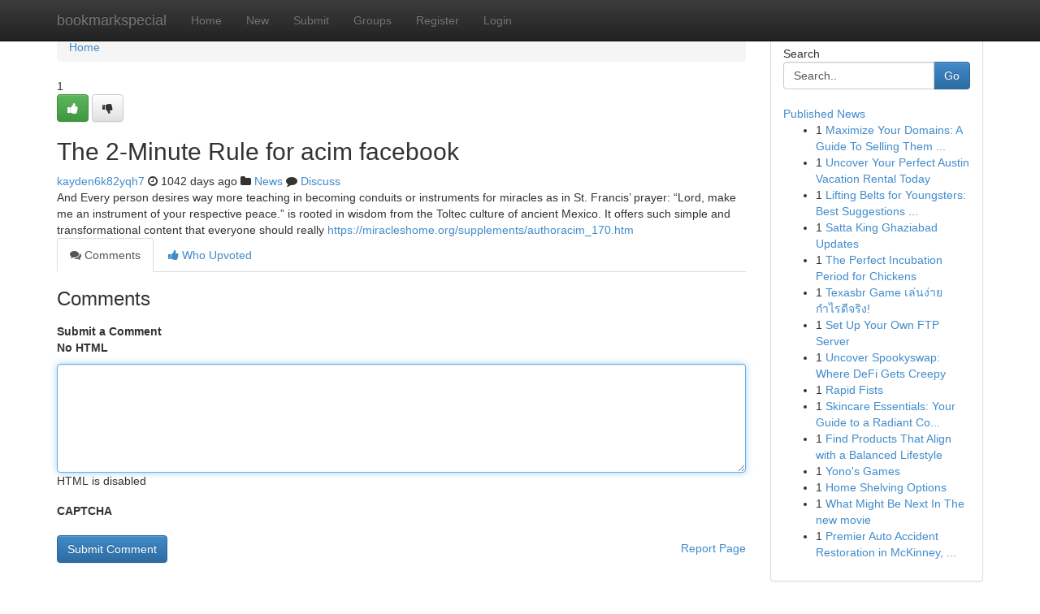

--- FILE ---
content_type: text/html; charset=UTF-8
request_url: https://bookmarkspecial.com/story14334232/the-2-minute-rule-for-acim-facebook
body_size: 5055
content:
<!DOCTYPE html>
<html class="no-js" dir="ltr" xmlns="http://www.w3.org/1999/xhtml" xml:lang="en" lang="en"><head>

<meta http-equiv="Pragma" content="no-cache" />
<meta http-equiv="expires" content="0" />
<meta http-equiv="Content-Type" content="text/html; charset=UTF-8" />	
<title>The 2-Minute Rule for acim facebook</title>
<link rel="alternate" type="application/rss+xml" title="bookmarkspecial.com &raquo; Feeds 1" href="/rssfeeds.php?p=1" />
<link rel="alternate" type="application/rss+xml" title="bookmarkspecial.com &raquo; Feeds 2" href="/rssfeeds.php?p=2" />
<link rel="alternate" type="application/rss+xml" title="bookmarkspecial.com &raquo; Feeds 3" href="/rssfeeds.php?p=3" />
<link rel="alternate" type="application/rss+xml" title="bookmarkspecial.com &raquo; Feeds 4" href="/rssfeeds.php?p=4" />
<link rel="alternate" type="application/rss+xml" title="bookmarkspecial.com &raquo; Feeds 5" href="/rssfeeds.php?p=5" />
<link rel="alternate" type="application/rss+xml" title="bookmarkspecial.com &raquo; Feeds 6" href="/rssfeeds.php?p=6" />
<link rel="alternate" type="application/rss+xml" title="bookmarkspecial.com &raquo; Feeds 7" href="/rssfeeds.php?p=7" />
<link rel="alternate" type="application/rss+xml" title="bookmarkspecial.com &raquo; Feeds 8" href="/rssfeeds.php?p=8" />
<link rel="alternate" type="application/rss+xml" title="bookmarkspecial.com &raquo; Feeds 9" href="/rssfeeds.php?p=9" />
<link rel="alternate" type="application/rss+xml" title="bookmarkspecial.com &raquo; Feeds 10" href="/rssfeeds.php?p=10" />
<meta name="google-site-verification" content="m5VOPfs2gQQcZXCcEfUKlnQfx72o45pLcOl4sIFzzMQ" /><meta name="Language" content="en-us" />
<meta name="viewport" content="width=device-width, initial-scale=1.0">
<meta name="generator" content="Kliqqi" />

          <link rel="stylesheet" type="text/css" href="//netdna.bootstrapcdn.com/bootstrap/3.2.0/css/bootstrap.min.css">
             <link rel="stylesheet" type="text/css" href="https://cdnjs.cloudflare.com/ajax/libs/twitter-bootstrap/3.2.0/css/bootstrap-theme.css">
                <link rel="stylesheet" type="text/css" href="https://cdnjs.cloudflare.com/ajax/libs/font-awesome/4.1.0/css/font-awesome.min.css">
<link rel="stylesheet" type="text/css" href="/templates/bootstrap/css/style.css" media="screen" />

                         <script type="text/javascript" src="https://cdnjs.cloudflare.com/ajax/libs/modernizr/2.6.1/modernizr.min.js"></script>
<script type="text/javascript" src="https://cdnjs.cloudflare.com/ajax/libs/jquery/1.7.2/jquery.min.js"></script>
<style></style>
<link rel="alternate" type="application/rss+xml" title="RSS 2.0" href="/rss"/>
<link rel="icon" href="/favicon.ico" type="image/x-icon"/>
</head>

<body dir="ltr">

<header role="banner" class="navbar navbar-inverse navbar-fixed-top custom_header">
<div class="container">
<div class="navbar-header">
<button data-target=".bs-navbar-collapse" data-toggle="collapse" type="button" class="navbar-toggle">
    <span class="sr-only">Toggle navigation</span>
    <span class="fa fa-ellipsis-v" style="color:white"></span>
</button>
<a class="navbar-brand" href="/">bookmarkspecial</a>	
</div>
<span style="display: none;"><a href="/forum">forum</a></span>
<nav role="navigation" class="collapse navbar-collapse bs-navbar-collapse">
<ul class="nav navbar-nav">
<li ><a href="/">Home</a></li>
<li ><a href="/new">New</a></li>
<li ><a href="/submit">Submit</a></li>
                    
<li ><a href="/groups"><span>Groups</span></a></li>
<li ><a href="/register"><span>Register</span></a></li>
<li ><a data-toggle="modal" href="#loginModal">Login</a></li>
</ul>
	

</nav>
</div>
</header>
<!-- START CATEGORIES -->
<div class="subnav" id="categories">
<div class="container">
<ul class="nav nav-pills"><li class="category_item"><a  href="/">Home</a></li></ul>
</div>
</div>
<!-- END CATEGORIES -->
	
<div class="container">
	<section id="maincontent"><div class="row"><div class="col-md-9">

<ul class="breadcrumb">
	<li><a href="/">Home</a></li>
</ul>

<div itemscope itemtype="http://schema.org/Article" class="stories" id="xnews-14334232" >


<div class="story_data">
<div class="votebox votebox-published">

<div itemprop="aggregateRating" itemscope itemtype="http://schema.org/AggregateRating" class="vote">
	<div itemprop="ratingCount" class="votenumber">1</div>
<div id="xvote-3" class="votebutton">
<!-- Already Voted -->
<a class="btn btn-default btn-success linkVote_3" href="/login" title=""><i class="fa fa-white fa-thumbs-up"></i></a>
<!-- Bury It -->
<a class="btn btn-default linkVote_3" href="/login"  title="" ><i class="fa fa-thumbs-down"></i></a>


</div>
</div>
</div>
<div class="title" id="title-3">
<span itemprop="name">

<h2 id="list_title"><span>The 2-Minute Rule for acim facebook</span></h2></span>	
<span class="subtext">

<span itemprop="author" itemscope itemtype="http://schema.org/Person">
<span itemprop="name">
<a href="/user/kayden6k82yqh7" rel="nofollow">kayden6k82yqh7</a> 
</span></span>
<i class="fa fa-clock-o"></i>
<span itemprop="datePublished">  1042 days ago</span>

<script>
$(document).ready(function(){
    $("#list_title span").click(function(){
		window.open($("#siteurl").attr('href'), '', '');
    });
});
</script>

<i class="fa fa-folder"></i> 
<a href="/groups">News</a>

<span id="ls_comments_url-3">
	<i class="fa fa-comment"></i> <span id="linksummaryDiscuss"><a href="#discuss" class="comments">Discuss</a>&nbsp;</span>
</span> 





</div>
</div>
<span itemprop="articleBody">
<div class="storycontent">
	
<div class="news-body-text" id="ls_contents-3" dir="ltr">
And Every person desires way more teaching in becoming conduits or instruments for miracles as in St. Francis&rsquo; prayer: &ldquo;Lord, make me an instrument of your respective peace.&rdquo; is rooted in wisdom from the Toltec culture of ancient Mexico. It offers such simple and transformational content that everyone should really <a id="siteurl" target="_blank" href="https://miracleshome.org/supplements/authoracim_170.htm">https://miracleshome.org/supplements/authoracim_170.htm</a><div class="clearboth"></div> 
</div>
</div><!-- /.storycontent -->
</span>
</div>

<ul class="nav nav-tabs" id="storytabs">
	<li class="active"><a data-toggle="tab" href="#comments"><i class="fa fa-comments"></i> Comments</a></li>
	<li><a data-toggle="tab" href="#who_voted"><i class="fa fa-thumbs-up"></i> Who Upvoted</a></li>
</ul>


<div id="tabbed" class="tab-content">

<div class="tab-pane fade active in" id="comments" >
<h3>Comments</h3>
<a name="comments" href="#comments"></a>
<ol class="media-list comment-list">

<a name="discuss"></a>
<form action="" method="post" id="thisform" name="mycomment_form">
<div class="form-horizontal">
<fieldset>
<div class="control-group">
<label for="fileInput" class="control-label">Submit a Comment</label>
<div class="controls">

<p class="help-inline"><strong>No HTML  </strong></p>
<textarea autofocus name="comment_content" id="comment_content" class="form-control comment-form" rows="6" /></textarea>
<p class="help-inline">HTML is disabled</p>
</div>
</div>


<script>
var ACPuzzleOptions = {
   theme :  "white",
   lang :  "en"
};
</script>

<div class="control-group">
	<label for="input01" class="control-label">CAPTCHA</label>
	<div class="controls">
	<div id="solvemedia_display">
	<script type="text/javascript" src="https://api.solvemedia.com/papi/challenge.script?k=1G9ho6tcbpytfUxJ0SlrSNt0MjjOB0l2"></script>

	<noscript>
	<iframe src="http://api.solvemedia.com/papi/challenge.noscript?k=1G9ho6tcbpytfUxJ0SlrSNt0MjjOB0l2" height="300" width="500" frameborder="0"></iframe><br/>
	<textarea name="adcopy_challenge" rows="3" cols="40"></textarea>
	<input type="hidden" name="adcopy_response" value="manual_challenge"/>
	</noscript>	
</div>
<br />
</div>
</div>

<div class="form-actions">
	<input type="hidden" name="process" value="newcomment" />
	<input type="hidden" name="randkey" value="75578554" />
	<input type="hidden" name="link_id" value="3" />
	<input type="hidden" name="user_id" value="2" />
	<input type="hidden" name="parrent_comment_id" value="0" />
	<input type="submit" name="submit" value="Submit Comment" class="btn btn-primary" />
	<a href="https://remove.backlinks.live" target="_blank" style="float:right; line-height: 32px;">Report Page</a>
</div>
</fieldset>
</div>
</form>
</ol>
</div>
	
<div class="tab-pane fade" id="who_voted">
<h3>Who Upvoted this Story</h3>
<div class="whovotedwrapper whoupvoted">
<ul>
<li>
<a href="/user/kayden6k82yqh7" rel="nofollow" title="kayden6k82yqh7" class="avatar-tooltip"><img src="/avatars/Avatar_100.png" alt="" align="top" title="" /></a>
</li>
</ul>
</div>
</div>
</div>
<!-- END CENTER CONTENT -->


</div>

<!-- START RIGHT COLUMN -->
<div class="col-md-3">
<div class="panel panel-default">
<div id="rightcol" class="panel-body">
<!-- START FIRST SIDEBAR -->

<!-- START SEARCH BOX -->
<script type="text/javascript">var some_search='Search..';</script>
<div class="search">
<div class="headline">
<div class="sectiontitle">Search</div>
</div>

<form action="/search" method="get" name="thisform-search" class="form-inline search-form" role="form" id="thisform-search" >

<div class="input-group">

<input type="text" class="form-control" tabindex="20" name="search" id="searchsite" value="Search.." onfocus="if(this.value == some_search) {this.value = '';}" onblur="if (this.value == '') {this.value = some_search;}"/>

<span class="input-group-btn">
<button type="submit" tabindex="21" class="btn btn-primary custom_nav_search_button" />Go</button>
</span>
</div>
</form>

<div style="clear:both;"></div>
<br />
</div>
<!-- END SEARCH BOX -->

<!-- START ABOUT BOX -->

	


<div class="headline">
<div class="sectiontitle"><a href="/">Published News</a></div>
</div>
<div class="boxcontent">
<ul class="sidebar-stories">

<li>
<span class="sidebar-vote-number">1</span>	<span class="sidebar-article"><a href="https://bookmarkspecial.com/story21150381/maximize-your-domains-a-guide-to-selling-them-fast" class="sidebar-title">Maximize Your Domains: A Guide To Selling Them ...</a></span>
</li>
<li>
<span class="sidebar-vote-number">1</span>	<span class="sidebar-article"><a href="https://bookmarkspecial.com/story21150380/uncover-your-perfect-austin-vacation-rental-today" class="sidebar-title">Uncover Your Perfect Austin Vacation Rental Today </a></span>
</li>
<li>
<span class="sidebar-vote-number">1</span>	<span class="sidebar-article"><a href="https://bookmarkspecial.com/story21150379/lifting-belts-for-youngsters-best-suggestions-security" class="sidebar-title">Lifting Belts for Youngsters: Best Suggestions ...</a></span>
</li>
<li>
<span class="sidebar-vote-number">1</span>	<span class="sidebar-article"><a href="https://bookmarkspecial.com/story21150378/satta-king-ghaziabad-updates" class="sidebar-title">Satta King Ghaziabad Updates</a></span>
</li>
<li>
<span class="sidebar-vote-number">1</span>	<span class="sidebar-article"><a href="https://bookmarkspecial.com/story21150377/the-perfect-incubation-period-for-chickens" class="sidebar-title">The Perfect Incubation Period for Chickens</a></span>
</li>
<li>
<span class="sidebar-vote-number">1</span>	<span class="sidebar-article"><a href="https://bookmarkspecial.com/story21150376/texasbr-game-เล-นง-าย-กำไรด-จร-ง" class="sidebar-title">Texasbr Game เล่นง่าย กำไรดีจริง!</a></span>
</li>
<li>
<span class="sidebar-vote-number">1</span>	<span class="sidebar-article"><a href="https://bookmarkspecial.com/story21150375/set-up-your-own-ftp-server" class="sidebar-title">Set Up Your Own FTP Server </a></span>
</li>
<li>
<span class="sidebar-vote-number">1</span>	<span class="sidebar-article"><a href="https://bookmarkspecial.com/story21150374/uncover-spookyswap-where-defi-gets-creepy" class="sidebar-title">Uncover Spookyswap: Where DeFi Gets Creepy </a></span>
</li>
<li>
<span class="sidebar-vote-number">1</span>	<span class="sidebar-article"><a href="https://bookmarkspecial.com/story21150373/rapid-fists" class="sidebar-title">Rapid Fists</a></span>
</li>
<li>
<span class="sidebar-vote-number">1</span>	<span class="sidebar-article"><a href="https://bookmarkspecial.com/story21150372/skincare-essentials-your-guide-to-a-radiant-complexion" class="sidebar-title">Skincare Essentials: Your Guide to a Radiant Co...</a></span>
</li>
<li>
<span class="sidebar-vote-number">1</span>	<span class="sidebar-article"><a href="https://bookmarkspecial.com/story21150371/find-products-that-align-with-a-balanced-lifestyle" class="sidebar-title">Find Products That Align with a Balanced Lifestyle</a></span>
</li>
<li>
<span class="sidebar-vote-number">1</span>	<span class="sidebar-article"><a href="https://bookmarkspecial.com/story21150370/yono-s-games" class="sidebar-title">Yono&#039;s Games</a></span>
</li>
<li>
<span class="sidebar-vote-number">1</span>	<span class="sidebar-article"><a href="https://bookmarkspecial.com/story21150369/home-shelving-options" class="sidebar-title">Home Shelving Options</a></span>
</li>
<li>
<span class="sidebar-vote-number">1</span>	<span class="sidebar-article"><a href="https://bookmarkspecial.com/story21150368/what-might-be-next-in-the-new-movie" class="sidebar-title">What Might Be Next In The new movie</a></span>
</li>
<li>
<span class="sidebar-vote-number">1</span>	<span class="sidebar-article"><a href="https://bookmarkspecial.com/story21150367/premier-auto-accident-restoration-in-mckinney-texas-why-texas-collision-centers-experts-leads-the-market" class="sidebar-title">Premier Auto Accident Restoration in McKinney, ...</a></span>
</li>

</ul>
</div>

<!-- END SECOND SIDEBAR -->
</div>
</div>
</div>
<!-- END RIGHT COLUMN -->
</div></section>
<hr>

<!--googleoff: all-->
<footer class="footer">
<div id="footer">
<span class="subtext"> Copyright &copy; 2026 | <a href="/search">Advanced Search</a> 
| <a href="/">Live</a>
| <a href="/">Tag Cloud</a>
| <a href="/">Top Users</a>
| Made with <a href="#" rel="nofollow" target="_blank">Kliqqi CMS</a> 
| <a href="/rssfeeds.php?p=1">All RSS Feeds</a> 
</span>
</div>
</footer>
<!--googleon: all-->


</div>
	
<!-- START UP/DOWN VOTING JAVASCRIPT -->
	
<script>
var my_base_url='http://bookmarkspecial.com';
var my_kliqqi_base='';
var anonymous_vote = false;
var Voting_Method = '1';
var KLIQQI_Visual_Vote_Cast = "Voted";
var KLIQQI_Visual_Vote_Report = "Buried";
var KLIQQI_Visual_Vote_For_It = "Vote";
var KLIQQI_Visual_Comment_ThankYou_Rating = "Thank you for rating this comment.";


</script>
<!-- END UP/DOWN VOTING JAVASCRIPT -->


<script type="text/javascript" src="https://cdnjs.cloudflare.com/ajax/libs/jqueryui/1.8.23/jquery-ui.min.js"></script>
<link href="https://cdnjs.cloudflare.com/ajax/libs/jqueryui/1.8.23/themes/base/jquery-ui.css" media="all" rel="stylesheet" type="text/css" />




             <script type="text/javascript" src="https://cdnjs.cloudflare.com/ajax/libs/twitter-bootstrap/3.2.0/js/bootstrap.min.js"></script>

<!-- Login Modal -->
<div class="modal fade" id="loginModal" tabindex="-1" role="dialog">
<div class="modal-dialog">
<div class="modal-content">
<div class="modal-header">
<button type="button" class="close" data-dismiss="modal" aria-hidden="true">&times;</button>
<h4 class="modal-title">Login</h4>
</div>
<div class="modal-body">
<div class="control-group">
<form id="signin" action="/login?return=/story14334232/the-2-minute-rule-for-acim-facebook" method="post">

<div style="login_modal_username">
	<label for="username">Username/Email</label><input id="username" name="username" class="form-control" value="" title="username" tabindex="1" type="text">
</div>
<div class="login_modal_password">
	<label for="password">Password</label><input id="password" name="password" class="form-control" value="" title="password" tabindex="2" type="password">
</div>
<div class="login_modal_remember">
<div class="login_modal_remember_checkbox">
	<input id="remember" style="float:left;margin-right:5px;" name="persistent" value="1" tabindex="3" type="checkbox">
</div>
<div class="login_modal_remember_label">
	<label for="remember" style="">Remember</label>
</div>
<div style="clear:both;"></div>
</div>
<div class="login_modal_login">
	<input type="hidden" name="processlogin" value="1"/>
	<input type="hidden" name="return" value=""/>
	<input class="btn btn-primary col-md-12" id="signin_submit" value="Sign In" tabindex="4" type="submit">
</div>
    
<hr class="soften" id="login_modal_spacer" />
	<div class="login_modal_forgot"><a class="btn btn-default col-md-12" id="forgot_password_link" href="/login">Forgotten Password?</a></div>
	<div class="clearboth"></div>
</form>
</div>
</div>
</div>
</div>
</div>

<script>$('.avatar-tooltip').tooltip()</script>
<script defer src="https://static.cloudflareinsights.com/beacon.min.js/vcd15cbe7772f49c399c6a5babf22c1241717689176015" integrity="sha512-ZpsOmlRQV6y907TI0dKBHq9Md29nnaEIPlkf84rnaERnq6zvWvPUqr2ft8M1aS28oN72PdrCzSjY4U6VaAw1EQ==" data-cf-beacon='{"version":"2024.11.0","token":"75842fc7614d4557bb21a1a48219e0e4","r":1,"server_timing":{"name":{"cfCacheStatus":true,"cfEdge":true,"cfExtPri":true,"cfL4":true,"cfOrigin":true,"cfSpeedBrain":true},"location_startswith":null}}' crossorigin="anonymous"></script>
</body>
</html>
